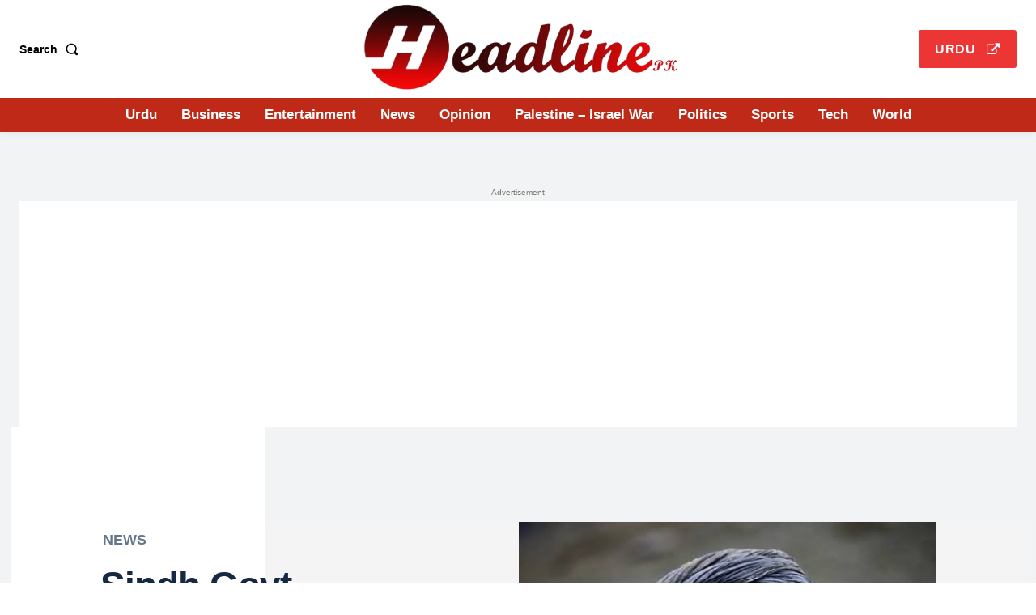

--- FILE ---
content_type: text/html; charset=utf-8
request_url: https://www.google.com/recaptcha/api2/aframe
body_size: 266
content:
<!DOCTYPE HTML><html><head><meta http-equiv="content-type" content="text/html; charset=UTF-8"></head><body><script nonce="falcJMyl9Nv0XKTsDHEGcw">/** Anti-fraud and anti-abuse applications only. See google.com/recaptcha */ try{var clients={'sodar':'https://pagead2.googlesyndication.com/pagead/sodar?'};window.addEventListener("message",function(a){try{if(a.source===window.parent){var b=JSON.parse(a.data);var c=clients[b['id']];if(c){var d=document.createElement('img');d.src=c+b['params']+'&rc='+(localStorage.getItem("rc::a")?sessionStorage.getItem("rc::b"):"");window.document.body.appendChild(d);sessionStorage.setItem("rc::e",parseInt(sessionStorage.getItem("rc::e")||0)+1);localStorage.setItem("rc::h",'1769211805809');}}}catch(b){}});window.parent.postMessage("_grecaptcha_ready", "*");}catch(b){}</script></body></html>

--- FILE ---
content_type: application/javascript; charset=utf-8
request_url: https://fundingchoicesmessages.google.com/f/AGSKWxVG-TSS30JydpRfY8tiCaRTCJMu_oEIxesvkQn63QEyPFikhwFWhUkJ3eHfVaDSVs9eSKrescDI60WaITCwT3dgymHUwXGbynFf0ITBGaj6TAtJ3XLDuM-mSvsuvMjgPeMCSpQu-XEsx8AwnXmInATU7AqtLP5Sn78rYhcQldV92duehIAkKWnAP9Q9/_.ads-and-tracking./adprovider./gameadsync.=DisplayAd&/vghd2.gif
body_size: -1289
content:
window['ce2d2a34-43d7-481a-bdf0-4d7414839b62'] = true;